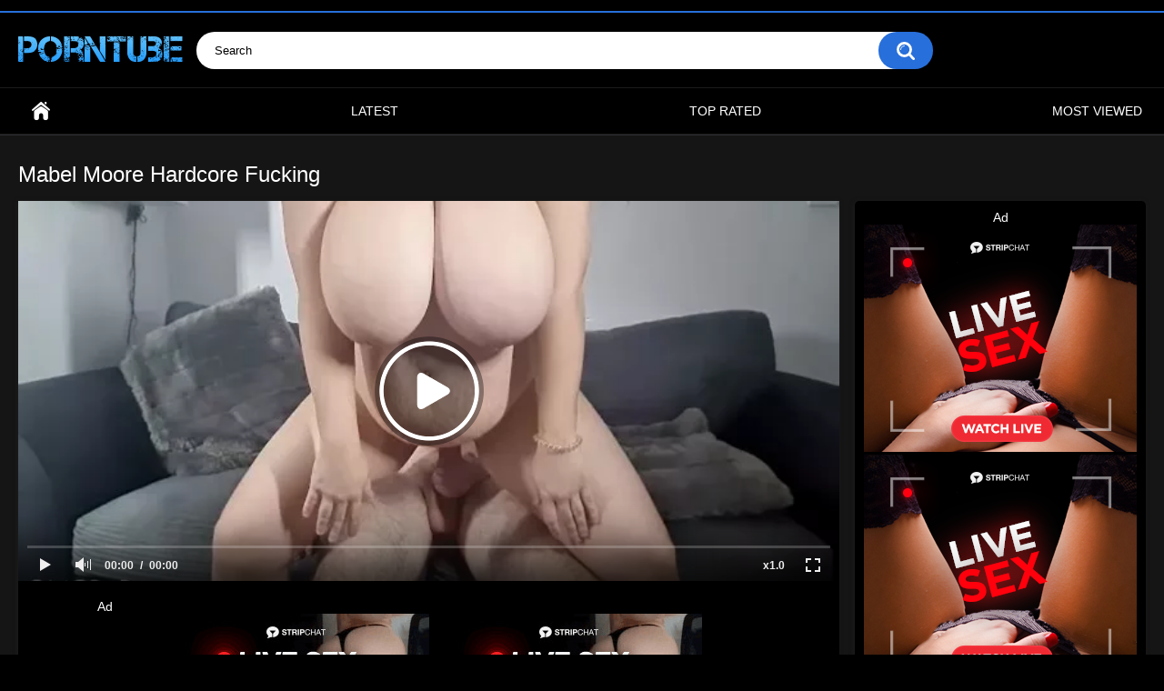

--- FILE ---
content_type: text/html; charset=utf-8
request_url: https://www.anal4us.com/videos/349298/mabel-moore-hardcore-fucking/
body_size: 6300
content:
<!DOCTYPE html>
<html lang="en">
<head>
    <title>Mabel Moore Hardcore Fucking - Anal4Us</title>
	<meta http-equiv="Content-Type" content="text/html; charset=utf-8"/>
	<meta name="description" content="See Mabel Moore Hardcore Fucking at free porn site Anal4Us. Our XXX tube satisfies all your sexual desires."/>
	<meta name="rating" content="RTA-5042-1996-1400-1577-RTA"/>
	<meta name="viewport" content="width=device-width, initial-scale=1">
                 
	<link rel="icon" href="https://www.anal4us.com/favicon.ico" type="image/x-icon">
	<link rel="shortcut icon" href="https://www.anal4us.com/favicon.ico" type="image/x-icon">

			<link href="https://www.anal4us.com/static/styles/all-responsive-metal.css?v=7.5" rel="stylesheet" type="text/css"/>
		<link href="https://www.anal4us.com/static/styles/jquery.fancybox-metal.css?v=7.5" rel="stylesheet" type="text/css"/>
	
<script>
new Image().src = "https://counter.yadro.ru/hit?r"+
escape(document.referrer)+((typeof(screen)=="undefined")?"":
";s"+screen.width+"*"+screen.height+"*"+(screen.colorDepth?
screen.colorDepth:screen.pixelDepth))+";u"+escape(document.URL)+
";h"+escape(document.title.substring(0,150))+
";"+Math.random();
</script>

	<script>
		var pageContext = {
									videoId: '349298',						loginUrl: 'https://www.anal4us.com/login-required/'
		};
	</script>
    						
		<script type="application/ld+json">
			{
				"@context": "https://schema.org",
				"@type": "VideoObject",
				"name": "Mabel Moore Hardcore Fucking",
				"description": "",
				"thumbnailUrl": "https://www.anal4us.com/contents/videos_screenshots/349000/349298/preview.jpg",
				"uploadDate": "2022-10-16",
				"duration": "PT0H0M50S",
																	"contentUrl": "https://www.anal4us.com/get_file/1/79920c6b96e9616292dfe73fa0bed9cac84832521e/349000/349298/349298.mp4/",
								"interactionStatistic": [
					{
						"@type": "InteractionCounter",
						"interactionType": "http://schema.org/WatchAction",
						"userInteractionCount": "529"
					},
					{
						"@type": "InteractionCounter",
						"interactionType": "http://schema.org/LikeAction",
						"userInteractionCount": "1"
					}
				]
			}
		</script>
	
				<link href="https://www.anal4us.com/videos/349298/mabel-moore-hardcore-fucking/" rel="canonical"/>
	
			<meta property="og:title" content="Mabel Moore Hardcore Fucking"/>
				<meta property="og:image" content="https://www.anal4us.com/contents/videos_screenshots/349000/349298/preview.jpg"/>
		</head>
<body>
<div class="top-links">
	<div class="center-hold">
					</div>
</div>
<div class="container">
	<div class="header">
		<div class="logo">
			<a href="https://www.anal4us.com/"><img src="https://www.anal4us.com/static/images/logo.png" alt="Anal4Us.com"></a>
		</div>
		<div class="social-bookmarks">
					</div>
		<div class="search">
			<form id="search_form" action="https://www.anal4us.com/search/" method="get" data-url="https://www.anal4us.com/search/%QUERY%/">
				<span class="search-button">Search</span>
				<div class="search-text"><input type="text" name="q" placeholder="Search" value=""/></div>
			</form>
		</div>
	</div>
	<nav>
		<div class="navigation">
			<button class="button">
				<span class="icon">
					<span class="ico-bar"></span>
					<span class="ico-bar"></span>
					<span class="ico-bar"></span>
				</span>
			</button>
						<ul class="primary">
				<li >
					<a href="https://www.anal4us.com/" id="item1">Home</a>
				</li>
				<li >
					<a href="https://www.anal4us.com/latest-updates/" id="item2">Latest</a>
				</li>
				<li >
					<a href="https://www.anal4us.com/top-rated/" id="item3">Top Rated</a>
				</li>
				<li >
					<a href="https://www.anal4us.com/most-popular/" id="item4">Most Viewed</a>
				</li>
																																			</ul>
			<ul class="secondary">
							</ul>
		</div>
	</nav>
<div class="content">
		
<div class="headline">
	<h1>Mabel Moore Hardcore Fucking</h1>
</div>
<div class="block-video">
<div class="table"><span style="color: white;">Ad</span><center>
<script type="text/javascript" src="//cdn.tsyndicate.com/sdk/v1/bi.js" data-ts-spot="46f0e7588853416a9149ff21ca89cd33" data-ts-width="300" data-ts-height="250"  async defer></script>
<script type="text/javascript" src="//cdn.tsyndicate.com/sdk/v1/bi.js" data-ts-spot="46f0e7588853416a9149ff21ca89cd33" data-ts-width="300" data-ts-height="250"  async defer></script>
<script type="text/javascript" src="//cdn.tsyndicate.com/sdk/v1/bi.js" data-ts-spot="46f0e7588853416a9149ff21ca89cd33" data-ts-width="300" data-ts-height="250"  async defer></script>
</center></div>
	<div class="video-holder">
		<div class="player">
			<div class="player-holder">
															<div class="player-wrap" style="width: 100%; height: 0; padding-bottom: 46.258503401361%">
							<div id="kt_player"></div>
						</div>
						<script type="text/javascript" src="https://www.anal4us.com/player/kt_player.js?v=15.2.13"></script>
						<script type="text/javascript">
							/* <![CDATA[ */
															function getEmbed(width, height) {
									if (width && height) {
										return '<iframe width="' + width + '" height="' + height + '" src="https://www.anal4us.com/embed/349298" frameborder="0" allowfullscreen></iframe>';
									}
									return '<iframe width="1280" height="720" src="https://www.anal4us.com/embed/349298" frameborder="0" allowfullscreen></iframe>';
								}
							
							var flashvars = {
																	video_id: '349298', 																	video_title: 'Mabel Moore Hardcore Fucking', 																	video_categories: '', 																	video_tags: 'mabel moore, uk dogging, uk hardcore, british sex, busty sex, bbw hardcore, curvy sex, cumshot tits, tittyfuck, omgbigboobs', 																	license_code: '$449900614843007', 																	rnd: '1763861415', 																	video_url: 'function/0/https://www.anal4us.com/get_file/1/099f63761e9d7eacda2e0fbb92c26699461f0a2035/349000/349298/349298.mp4/', 																	video_url_hd: '1', 																	postfix: '.mp4', 																	timeline_screens_url: 'https://www.anal4us.com/contents/videos_screenshots/349000/349298/timelines/mp4/180x100/{time}.jpg', 																	timeline_screens_interval: '10', 																	timeline_screens_count: '5', 																	preview_url: 'https://www.anal4us.com/contents/videos_screenshots/349000/349298/preview.jpg', 																	preview_url1: 'https://www.anal4us.com/contents/videos_screenshots/349000/349298/preview.mp4.jpg', 																	preview_height1: '720', 																	skin: 'youtube.css', 																	show_speed: 'true', 																	logo_position: '0,0', 																	logo_anchor: 'topleft', 																	hide_controlbar: '1', 																	hide_style: 'fade', 																	volume: '1', 																	adv_pre_vast: 'https://tsyndicate.com/do2/929b63603a75449bbc12f6143997102f/vast?|https://s.magsrv.com/v1/vast.php?idzone=5076526', 																	adv_pre_skip_duration: '5', 																	adv_pre_skip_text_time: 'Skip Ad in %time', 																	adv_pre_skip_text: 'Skip Ad', 																	adv_post_vast: 'https://s.magsrv.com/v1/vast.php?idzone=5076526|https://tsyndicate.com/do2/929b63603a75449bbc12f6143997102f/vast?', 																	adv_post_skip_duration: '5', 																	adv_post_skip_text_time: 'Skip Ad in %time', 																	adv_post_skip_text: 'Skip Ad', 																	lrcv: '1766255941064936864105500', 																	vast_timeout1: '10', 																	player_width: '882', 																	player_height: '408', 																	embed: '0'															};
														kt_player('kt_player', 'https://www.anal4us.com/player/kt_player.swf?v=15.2.13', '100%', '100%', flashvars);
							/* ]]> */
						</script>
												</div>
		</div>
					<div class="sponsor"><span style="color: white;">Ad</span><center>
<script type="text/javascript" src="//cdn.tsyndicate.com/sdk/v1/bi.js" data-ts-spot="1cd3ca81089843f49b3a66bf7559f6d6" data-ts-width="300" data-ts-height="100"  async defer></script><script type="text/javascript" src="//cdn.tsyndicate.com/sdk/v1/bi.js" data-ts-spot="1cd3ca81089843f49b3a66bf7559f6d6" data-ts-width="300" data-ts-height="100"  async defer></script>
</center></div>
				<div class="video-info">
			<div class="info-holder">
				<div class="info-buttons">
					<div class="rating-container">
													<a href="#like" class="rate-like" title="I like this video" data-video-id="349298" data-vote="5">I like this video</a>
							<a href="#dislike" class="rate-dislike" title="I don't like this video" data-video-id="349298" data-vote="0">I don't like this video</a>
												<div class="rating">
														
														
							<span class="voters" data-success="Thank you!" data-error="IP already voted">0% (0 votes)</span>
							<span class="scale-holder positive"><span class="scale" style="width:0%;" data-rating="0.0000" data-votes="1"></span></span>
						</div>
					</div>
										<div class="tabs-menu">
						<ul>
							<li><a href="#tab_video_info" class="toggle-button">Video Details</a></li>
																						<li><a href="#tab_screenshots" class="toggle-button">Screenshots</a></li>
														<li><a href="#tab_share" class="toggle-button">Share</a></li>
							<li><a href="#tab_comments" class="toggle-button">Comments (0)</a></li>
						</ul>
					</div>
				</div>
				<div id="tab_video_info" class="tab-content">
					<div class="block-details">
												<div class="info">
							<div class="item">
								<span>Duration: <em>0:50</em></span>
								<span>Views: <em>529</em></span>
								<span>Submitted: <em>3 years ago</em></span>
															</div>
																																				<div class="item">
									Tags:
																			<a href="https://www.anal4us.com/tags/mabel-moore/">mabel moore</a>
																			<a href="https://www.anal4us.com/tags/uk-dogging/">uk dogging</a>
																			<a href="https://www.anal4us.com/tags/uk-hardcore/">uk hardcore</a>
																			<a href="https://www.anal4us.com/tags/british-sex/">british sex</a>
																			<a href="https://www.anal4us.com/tags/busty-sex/">busty sex</a>
																			<a href="https://www.anal4us.com/tags/bbw-hardcore/">bbw hardcore</a>
																			<a href="https://www.anal4us.com/tags/curvy-sex/">curvy sex</a>
																			<a href="https://www.anal4us.com/tags/cumshot-tits/">cumshot tits</a>
																			<a href="https://www.anal4us.com/tags/tittyfuck/">tittyfuck</a>
																			<a href="https://www.anal4us.com/tags/omgbigboobs/">omgbigboobs</a>
																	</div>
																																		</div>
					</div>
				</div>
													<div id="tab_screenshots" class="tab-content hidden">
						<div class="block-screenshots">
																								<a href="https://www.anal4us.com/get_file/0/5a4ce1016a40c4551e8b9568de1858a39ac1447ca2/349000/349298/screenshots/1.jpg/" class="item" rel="screenshots" data-fancybox-type="image">
										<img class="thumb " src="https://www.anal4us.com/contents/videos_screenshots/349000/349298/320x180/1.jpg" width="320" height="180" alt="Mabel Moore Hardcore Fucking">
									</a>
																																<a href="https://www.anal4us.com/get_file/0/2d4fcbdd8e0041dcc462734db114b2680a9028d80c/349000/349298/screenshots/2.jpg/" class="item" rel="screenshots" data-fancybox-type="image">
										<img class="thumb " src="https://www.anal4us.com/contents/videos_screenshots/349000/349298/320x180/2.jpg" width="320" height="180" alt="Mabel Moore Hardcore Fucking">
									</a>
																																<a href="https://www.anal4us.com/get_file/0/8fcef7488e4c061ab6e68470345c82bface8930173/349000/349298/screenshots/3.jpg/" class="item" rel="screenshots" data-fancybox-type="image">
										<img class="thumb " src="https://www.anal4us.com/contents/videos_screenshots/349000/349298/320x180/3.jpg" width="320" height="180" alt="Mabel Moore Hardcore Fucking">
									</a>
																																<a href="https://www.anal4us.com/get_file/0/eb28bb2b5d9aac39e0e2ebd467152356a47e5ec6a1/349000/349298/screenshots/4.jpg/" class="item" rel="screenshots" data-fancybox-type="image">
										<img class="thumb " src="https://www.anal4us.com/contents/videos_screenshots/349000/349298/320x180/4.jpg" width="320" height="180" alt="Mabel Moore Hardcore Fucking">
									</a>
																																<a href="https://www.anal4us.com/get_file/0/f5218d0faeaf1af7781ee7f5c45b225f195be3ef5f/349000/349298/screenshots/5.jpg/" class="item" rel="screenshots" data-fancybox-type="image">
										<img class="thumb " src="https://www.anal4us.com/contents/videos_screenshots/349000/349298/320x180/5.jpg" width="320" height="180" alt="Mabel Moore Hardcore Fucking">
									</a>
																					</div>
					</div>
								<div id="tab_share" class="tab-content hidden">
					<div class="block-share">
						<form>
							<div class="row">
								<label for="share_link" class="field-label">Link to this video</label>
								<div class="block-bookmarks">
																	</div>
								<input type="text" id="share_link" class="textfield middle" value="https://www.anal4us.com/videos/349298/mabel-moore-hardcore-fucking/" readonly>
							</div>
							<div class="row">
								<label for="share_bb_code" class="field-label">BB code</label>
								<input type="text" id="share_bb_code" class="textfield" value="[url=https://www.anal4us.com/videos/349298/mabel-moore-hardcore-fucking/]Mabel Moore Hardcore Fucking[/url]" readonly>
							</div>
													</form>
					</div>
				</div>
				<div id="tab_comments" class="tab-content hidden">
						
<div class="block-comments" data-block-id="video_comments_video_comments">
	<form method="post">
									<a href="#add_comment" class="toggle-button">Add comment</a>
							<label class="field-label">Comments</label>
		<span class="hint">
																				Be the first one to comment!
					</span>

					<div class="success hidden">
				Thank you! Your comment has been submitted for review.
			</div>
			<div class="block-new-comment">
				<div class="generic-error hidden"></div>
				<div>
											<div class="row">
							<label for="comment_username" class="field-label">Your name</label>
							<input type="text" id="comment_username" name="anonymous_username" maxlength="30" class="textfield" placeholder="optional, please enter name to make your comment personalized"/>
						</div>
										<div class="row">
						<label for="comment_message" class="field-label required">Comment</label>
													<div class="smileys-support">
								<div class="smileys-bar">
	<img data-src="https://www.anal4us.com/static/images/emoticons/smile.png" alt=":)"/>
	<img data-src="https://www.anal4us.com/static/images/emoticons/cool.png" alt="8-)"/>
	<img data-src="https://www.anal4us.com/static/images/emoticons/cwy.png" alt=";("/>
	<img data-src="https://www.anal4us.com/static/images/emoticons/grin.png" alt=":D"/>
	<img data-src="https://www.anal4us.com/static/images/emoticons/sad.png" alt=":("/>
	<img data-src="https://www.anal4us.com/static/images/emoticons/shocked.png" alt=":O"/>
	<img data-src="https://www.anal4us.com/static/images/emoticons/tongue.png" alt=":P"/>
	<img data-src="https://www.anal4us.com/static/images/emoticons/wink.png" alt=";)"/>
	<img data-src="https://www.anal4us.com/static/images/emoticons/heart.png" alt=":heart:"/>
	<img data-src="https://www.anal4us.com/static/images/emoticons/ermm.png" alt=":ermm:"/>
	<img data-src="https://www.anal4us.com/static/images/emoticons/angel.png" alt=":angel:"/>
	<img data-src="https://www.anal4us.com/static/images/emoticons/angry.png" alt=":angry:"/>
	<img data-src="https://www.anal4us.com/static/images/emoticons/alien.png" alt=":alien:"/>
	<img data-src="https://www.anal4us.com/static/images/emoticons/blink.png" alt=":blink:"/>
	<img data-src="https://www.anal4us.com/static/images/emoticons/blush.png" alt=":blush:"/>
	<img data-src="https://www.anal4us.com/static/images/emoticons/cheerful.png" alt=":cheerful:"/>
	<img data-src="https://www.anal4us.com/static/images/emoticons/devil.png" alt=":devil:"/>
	<img data-src="https://www.anal4us.com/static/images/emoticons/dizzy.png" alt=":dizzy:"/>
	<img data-src="https://www.anal4us.com/static/images/emoticons/getlost.png" alt=":getlost:"/>
	<img data-src="https://www.anal4us.com/static/images/emoticons/happy.png" alt=":happy:"/>
	<img data-src="https://www.anal4us.com/static/images/emoticons/kissing.png" alt=":kissing:"/>
	<img data-src="https://www.anal4us.com/static/images/emoticons/ninja.png" alt=":ninja:"/>
	<img data-src="https://www.anal4us.com/static/images/emoticons/pinch.png" alt=":pinch:"/>
	<img data-src="https://www.anal4us.com/static/images/emoticons/pouty.png" alt=":pouty:"/>
	<img data-src="https://www.anal4us.com/static/images/emoticons/sick.png" alt=":sick:"/>
	<img data-src="https://www.anal4us.com/static/images/emoticons/sideways.png" alt=":sideways:"/>
	<img data-src="https://www.anal4us.com/static/images/emoticons/silly.png" alt=":silly:"/>
	<img data-src="https://www.anal4us.com/static/images/emoticons/sleeping.png" alt=":sleeping:"/>
	<img data-src="https://www.anal4us.com/static/images/emoticons/unsure.png" alt=":unsure:"/>
	<img data-src="https://www.anal4us.com/static/images/emoticons/w00t.png" alt=":woot:"/>
	<img data-src="https://www.anal4us.com/static/images/emoticons/wassat.png" alt=":wassat:"/>
</div>								<textarea class="textarea" id="comment_message" name="comment" rows="3" placeholder=""></textarea>
								<div class="field-error down"></div>
							</div>
											</div>
					<div class="bottom">
													<label>Please confirm that you are a Human by entering security code from the image below.</label>
							<div class="captcha-control">
																	<div class="image">
										<img data-src="https://www.anal4us.com/captcha/comments/?rand=1763842630" alt="Captcha image"/>
										<label for="comment_code" class="field-label required">Security code</label>
										<input type="text" id="comment_code" class="textfield" name="code" autocomplete="off">
										<div class="field-error up"></div>
									</div>
																<input type="hidden" name="action" value="add_comment"/>
								<input type="hidden" name="video_id" value="349298">
								<input type="submit" class="submit" value="Send">
							</div>
											</div>
				</div>
			</div>
			</form>

	<div class="list-comments hidden">
	<div id="video_comments_video_comments">
		<div class="margin-fix" id="video_comments_video_comments_items">
					</div>

								</div>
</div></div>


				</div>
			</div>
		</div>
	</div>
</div>
	
<div class="related-videos" id="list_videos_related_videos">
	<ul class="list-sort" id="list_videos_related_videos_filter_list">
					<li><span>Related Videos</span></li>
		
		
			</ul>
		
<div class="box">
	<div class="list-videos">
		<div class="margin-fix" id="list_videos_related_videos_items">
															<div class="item  ">
						<a href="https://www.anal4us.com/videos/387492/josephine-jackson-horsecock-big-tits-teacher-grows-huge-futa-monster-cock-and-creampies-schoolgirl/" title="Josephine Jackson Horsecock - Big Tits Teacher Grows HUGE Futa Monster Cock and Creampies Schoolgirl" >
							<div class="img">
																	<img class="thumb " src="https://www.anal4us.com/contents/videos_screenshots/387000/387492/320x180/1.jpg" data-webp="https://www.anal4us.com/contents/videos_screenshots/387000/387492/320x180/1.jpg" alt="Josephine Jackson Horsecock - Big Tits Teacher Grows HUGE Futa Monster Cock and Creampies Schoolgirl" data-cnt="10"   width="320" height="180"/>
																																																	<span class="is-hd">HD</span>							</div>
							<strong class="title">
																	Josephine Jackson Horsecock - Big Tits Teacher Grows HUGE Futa Monster Cock and Cr...
															</strong>
							<div class="wrap">
								<div class="duration">1:50</div>

																								<div class="rating positive">
									100%
								</div>
							</div>
							<div class="wrap">
																								<div class="added"><em>3 days ago</em></div>
								<div class="views">3 941 521</div>
							</div>
						</a>
											</div>
									<div class="item  ">
						<a href="https://www.anal4us.com/videos/387493/vaporeon-s-special-training-pokemon/" title="Vaporeon's Special Training (Pokemon)" >
							<div class="img">
																	<img class="thumb " src="https://www.anal4us.com/contents/videos_screenshots/387000/387493/320x180/1.jpg" data-webp="https://www.anal4us.com/contents/videos_screenshots/387000/387493/320x180/1.jpg" alt="Vaporeon's Special Training (Pokemon)" data-cnt="10"   width="320" height="180"/>
																																																	<span class="is-hd">HD</span>							</div>
							<strong class="title">
																	Vaporeon's Special Training (Pokemon)
															</strong>
							<div class="wrap">
								<div class="duration">1:43</div>

																								<div class="rating positive">
									100%
								</div>
							</div>
							<div class="wrap">
																								<div class="added"><em>3 days ago</em></div>
								<div class="views">851 099</div>
							</div>
						</a>
											</div>
									<div class="item  ">
						<a href="https://www.anal4us.com/videos/387491/leon-kennedy-gives-ashley-a-hard-time-in-the-ass-for-something-that-pisses-him-off/" title="Leon Kennedy gives Ashley a hard time in the ass for something that pisses him off." >
							<div class="img">
																	<img class="thumb " src="https://www.anal4us.com/contents/videos_screenshots/387000/387491/320x180/1.jpg" data-webp="https://www.anal4us.com/contents/videos_screenshots/387000/387491/320x180/1.jpg" alt="Leon Kennedy gives Ashley a hard time in the ass for something that pisses him off." data-cnt="10"   width="320" height="180"/>
																																																	<span class="is-hd">HD</span>							</div>
							<strong class="title">
																	Leon Kennedy gives Ashley a hard time in the ass for something that pisses him off.
															</strong>
							<div class="wrap">
								<div class="duration">3:54</div>

																								<div class="rating positive">
									100%
								</div>
							</div>
							<div class="wrap">
																								<div class="added"><em>3 days ago</em></div>
								<div class="views">95 685</div>
							</div>
						</a>
											</div>
									<div class="item  ">
						<a href="https://www.anal4us.com/videos/387494/tifa-has-sex-in-a-nightclub-toilet-and-gets-pregnant-3d-hentai-animation/" title="Tifa has sex in a nightclub toilet and gets pregnant. 3D Hentai Animation" >
							<div class="img">
																	<img class="thumb " src="https://www.anal4us.com/contents/videos_screenshots/387000/387494/320x180/1.jpg" data-webp="https://www.anal4us.com/contents/videos_screenshots/387000/387494/320x180/1.jpg" alt="Tifa has sex in a nightclub toilet and gets pregnant. 3D Hentai Animation" data-cnt="10"   width="320" height="180"/>
																																																	<span class="is-hd">HD</span>							</div>
							<strong class="title">
																	Tifa has sex in a nightclub toilet and gets pregnant. 3D Hentai Animation
															</strong>
							<div class="wrap">
								<div class="duration">4:42</div>

																								<div class="rating positive">
									100%
								</div>
							</div>
							<div class="wrap">
																								<div class="added"><em>3 days ago</em></div>
								<div class="views">14 838</div>
							</div>
						</a>
											</div>
									<div class="item  ">
						<a href="https://www.anal4us.com/videos/387490/cartoon-porn/" title="cartoon porn" >
							<div class="img">
																	<img class="thumb " src="https://www.anal4us.com/contents/videos_screenshots/387000/387490/320x180/1.jpg" data-webp="https://www.anal4us.com/contents/videos_screenshots/387000/387490/320x180/1.jpg" alt="cartoon porn" data-cnt="10"   width="320" height="180"/>
																																																	<span class="is-hd">HD</span>							</div>
							<strong class="title">
																	cartoon porn
															</strong>
							<div class="wrap">
								<div class="duration">1:38</div>

																								<div class="rating positive">
									100%
								</div>
							</div>
							<div class="wrap">
																								<div class="added"><em>3 days ago</em></div>
								<div class="views">3 787</div>
							</div>
						</a>
											</div>
									<div class="item  ">
						<a href="https://www.anal4us.com/videos/387482/dutch-blonde-girl-likes-cock-in-both-holes-and-gets-spanked/" title="Dutch blonde girl likes cock in both holes and gets spanked" >
							<div class="img">
																	<img class="thumb " src="https://www.anal4us.com/contents/videos_screenshots/387000/387482/320x180/1.jpg" data-webp="https://www.anal4us.com/contents/videos_screenshots/387000/387482/320x180/1.jpg" alt="Dutch blonde girl likes cock in both holes and gets spanked" data-cnt="10"   width="320" height="180"/>
																																																	<span class="is-hd">HD</span>							</div>
							<strong class="title">
																	Dutch blonde girl likes cock in both holes and gets spanked
															</strong>
							<div class="wrap">
								<div class="duration">3:25</div>

																								<div class="rating positive">
									100%
								</div>
							</div>
							<div class="wrap">
																								<div class="added"><em>4 days ago</em></div>
								<div class="views">61 640</div>
							</div>
						</a>
											</div>
									<div class="item  ">
						<a href="https://www.anal4us.com/videos/387483/dutch-girl-with-needle-pierced-tits-sucks-cock-and-gets-his-cum-in-her-eye/" title="Dutch girl with needle pierced tits sucks cock and gets his cum in her eye" >
							<div class="img">
																	<img class="thumb " src="https://www.anal4us.com/contents/videos_screenshots/387000/387483/320x180/1.jpg" data-webp="https://www.anal4us.com/contents/videos_screenshots/387000/387483/320x180/1.jpg" alt="Dutch girl with needle pierced tits sucks cock and gets his cum in her eye" data-cnt="10"   width="320" height="180"/>
																																																	<span class="is-hd">HD</span>							</div>
							<strong class="title">
																	Dutch girl with needle pierced tits sucks cock and gets his cum in her eye
															</strong>
							<div class="wrap">
								<div class="duration">3:13</div>

																								<div class="rating positive">
									100%
								</div>
							</div>
							<div class="wrap">
																								<div class="added"><em>4 days ago</em></div>
								<div class="views">32 677</div>
							</div>
						</a>
											</div>
									<div class="item  ">
						<a href="https://www.anal4us.com/videos/387486/i-tried-thrusting-a-vibrator-into-her-with-her-legs-spread-in-an-m-position/" title="I tried thrusting a vibrator into her with her legs spread in an M position" >
							<div class="img">
																	<img class="thumb " src="https://www.anal4us.com/contents/videos_screenshots/387000/387486/320x180/1.jpg" data-webp="https://www.anal4us.com/contents/videos_screenshots/387000/387486/320x180/1.jpg" alt="I tried thrusting a vibrator into her with her legs spread in an M position" data-cnt="10"   width="320" height="180"/>
																																																	<span class="is-hd">HD</span>							</div>
							<strong class="title">
																	I tried thrusting a vibrator into her with her legs spread in an M position
															</strong>
							<div class="wrap">
								<div class="duration">1:52</div>

																								<div class="rating positive">
									0%
								</div>
							</div>
							<div class="wrap">
																								<div class="added"><em>4 days ago</em></div>
								<div class="views">288</div>
							</div>
						</a>
											</div>
									<div class="item  ">
						<a href="https://www.anal4us.com/videos/387481/fucking-your-neighbour-persephone-pink/" title="Fucking Your Neighbour | Persephone Pink" >
							<div class="img">
																	<img class="thumb " src="https://www.anal4us.com/contents/videos_screenshots/387000/387481/320x180/1.jpg" data-webp="https://www.anal4us.com/contents/videos_screenshots/387000/387481/320x180/1.jpg" alt="Fucking Your Neighbour | Persephone Pink" data-cnt="10"   width="320" height="180"/>
																																																	<span class="is-hd">HD</span>							</div>
							<strong class="title">
																	Fucking Your Neighbour | Persephone Pink
															</strong>
							<div class="wrap">
								<div class="duration">0:23</div>

																								<div class="rating positive">
									100%
								</div>
							</div>
							<div class="wrap">
																								<div class="added"><em>4 days ago</em></div>
								<div class="views">194</div>
							</div>
						</a>
											</div>
									<div class="item  ">
						<a href="https://www.anal4us.com/videos/387488/ai-virtual-couple-soft-artistic-sceen-this-video-features-100-ai-generated-fictional-adult-characters-no-real-persons/" title="AI virtual couple - soft artistic sceen. “This video features 100% AI-generated fictional adult characters. No real persons" >
							<div class="img">
																	<img class="thumb " src="https://www.anal4us.com/contents/videos_screenshots/387000/387488/320x180/1.jpg" data-webp="https://www.anal4us.com/contents/videos_screenshots/387000/387488/320x180/1.jpg" alt="AI virtual couple - soft artistic sceen. “This video features 100% AI-generated fictional adult characters. No real persons" data-cnt="10"   width="320" height="180"/>
																																																	<span class="is-hd">HD</span>							</div>
							<strong class="title">
																	AI virtual couple - soft artistic sceen. “This video features 100% AI-generated fi...
															</strong>
							<div class="wrap">
								<div class="duration">0:50</div>

																								<div class="rating positive">
									0%
								</div>
							</div>
							<div class="wrap">
																								<div class="added"><em>3 days ago</em></div>
								<div class="views">126</div>
							</div>
						</a>
											</div>
									<div class="item  ">
						<a href="https://www.anal4us.com/videos/387480/click-my-of-it-gets-slower-and-a-lot-deeper/" title="Click my OF It gets slower… and a lot deeper" >
							<div class="img">
																	<img class="thumb " src="https://www.anal4us.com/contents/videos_screenshots/387000/387480/320x180/1.jpg" data-webp="https://www.anal4us.com/contents/videos_screenshots/387000/387480/320x180/1.jpg" alt="Click my OF It gets slower… and a lot deeper" data-cnt="10"   width="320" height="180"/>
																																																	<span class="is-hd">HD</span>							</div>
							<strong class="title">
																	Click my OF It gets slower… and a lot deeper
															</strong>
							<div class="wrap">
								<div class="duration">0:29</div>

																								<div class="rating positive">
									100%
								</div>
							</div>
							<div class="wrap">
																								<div class="added"><em>4 days ago</em></div>
								<div class="views">122</div>
							</div>
						</a>
											</div>
									<div class="item  ">
						<a href="https://www.anal4us.com/videos/387487/i-fuck-my-gamer-best-friend-while-playing-and-i-fill-her-up/" title="I fuck my gamer best friend while playing and I fill her up" >
							<div class="img">
																	<img class="thumb " src="https://www.anal4us.com/contents/videos_screenshots/387000/387487/320x180/1.jpg" data-webp="https://www.anal4us.com/contents/videos_screenshots/387000/387487/320x180/1.jpg" alt="I fuck my gamer best friend while playing and I fill her up" data-cnt="10"   width="320" height="180"/>
																																																	<span class="is-hd">HD</span>							</div>
							<strong class="title">
																	I fuck my gamer best friend while playing and I fill her up
															</strong>
							<div class="wrap">
								<div class="duration">0:57</div>

																								<div class="rating positive">
									0%
								</div>
							</div>
							<div class="wrap">
																								<div class="added"><em>4 days ago</em></div>
								<div class="views">97</div>
							</div>
						</a>
											</div>
												</div>
	</div>
</div>
    							<div class="load-more" id="list_videos_related_videos_pagination">
			<a href="#videos" data-action="ajax" data-container-id="list_videos_related_videos_pagination" data-block-id="list_videos_related_videos" data-append-items-to="list_videos_related_videos_items" data-max-queries="7723" data-parameters="mode_related:3;sort_by:post_date_and_popularity;from:2">Load more...</a>
		</div>
	</div>




</div>

	<div class="footer-margin">
					<div class="content">
				<div class="sponsor"><span style="color: white;">Ad</span><center>
<script type="text/javascript" src="//cdn.tsyndicate.com/sdk/v1/bi.js" data-ts-spot="46f0e7588853416a9149ff21ca89cd33" data-ts-width="300" data-ts-height="250"  async defer></script>
<script type="text/javascript" src="//cdn.tsyndicate.com/sdk/v1/bi.js" data-ts-spot="46f0e7588853416a9149ff21ca89cd33" data-ts-width="300" data-ts-height="250"  async defer></script>
<script type="text/javascript" src="//cdn.tsyndicate.com/sdk/v1/bi.js" data-ts-spot="46f0e7588853416a9149ff21ca89cd33" data-ts-width="300" data-ts-height="250"  async defer></script>
</center></div>
			</div>
			</div>
</div>
<div class="footer">
	<div class="footer-wrap">
		<ul class="nav">
			<li><a href="https://www.anal4us.com/">Home</a></li>
						<li><a data-href="https://www.anal4us.com/invite/" data-fancybox="ajax">Invite a Friend</a></li>
			<li><a data-href="https://www.anal4us.com/feedback/" data-fancybox="ajax">Support</a></li>
							<li><a href="https://www.anal4us.com/terms/">Terms</a></li>
										<li><a href="https://www.anal4us.com/dmca/">DMCA</a></li>
										<li><a href="https://www.anal4us.com/2257/">18 U.S.C. 2257</a></li>
					</ul>
		<div class="copyright">
			2018-2025 <a href="https://www.anal4us.com">Anal4Us.com</a><br/>
			All rights reserved.
		</div>
		<div class="txt">
			Best Porn XXX Videos for Masturbation
		</div>
	</div>

	<script src="https://www.anal4us.com/static/js/main.min.js?v=7.5"></script>
	<script>
		$.blockUI.defaults.overlayCSS = {};
	</script>
	</div>

<script defer src="https://static.cloudflareinsights.com/beacon.min.js/vcd15cbe7772f49c399c6a5babf22c1241717689176015" integrity="sha512-ZpsOmlRQV6y907TI0dKBHq9Md29nnaEIPlkf84rnaERnq6zvWvPUqr2ft8M1aS28oN72PdrCzSjY4U6VaAw1EQ==" data-cf-beacon='{"version":"2024.11.0","token":"a35f24d1227945358394acf9cc221a5c","r":1,"server_timing":{"name":{"cfCacheStatus":true,"cfEdge":true,"cfExtPri":true,"cfL4":true,"cfOrigin":true,"cfSpeedBrain":true},"location_startswith":null}}' crossorigin="anonymous"></script>
</body>
</html>